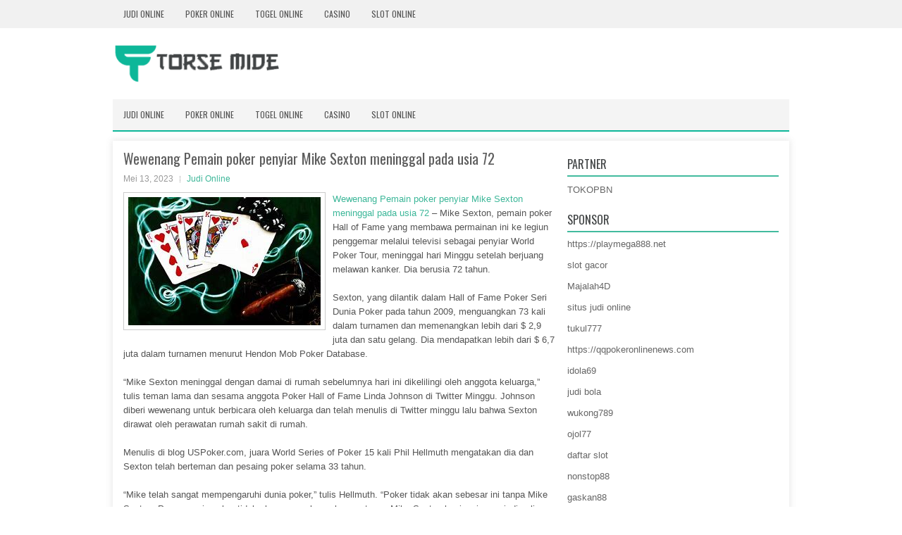

--- FILE ---
content_type: text/html; charset=UTF-8
request_url: http://www.louboutinshoes.in.net/wewenang-pemain-poker-penyiar-mike-sexton-meninggal-pada-usia-72/
body_size: 9855
content:
<!DOCTYPE html><html xmlns="http://www.w3.org/1999/xhtml" lang="id">
<head profile="http://gmpg.org/xfn/11">
<meta http-equiv="Content-Type" content="text/html; charset=UTF-8" />
<meta name="viewport" content="width=device-width, initial-scale=1.0"/>
<link rel="stylesheet" href="http://www.louboutinshoes.in.net/wp-content/themes/GoodBlog/lib/css/reset.css" type="text/css" media="screen, projection" />
<link rel="stylesheet" href="http://www.louboutinshoes.in.net/wp-content/themes/GoodBlog/lib/css/defaults.css" type="text/css" media="screen, projection" />
<!--[if lt IE 8]><link rel="stylesheet" href="http://www.louboutinshoes.in.net/wp-content/themes/GoodBlog/lib/css/ie.css" type="text/css" media="screen, projection" /><![endif]-->

<link rel="stylesheet" href="http://www.louboutinshoes.in.net/wp-content/themes/GoodBlog/style.css" type="text/css" media="screen, projection" />

<title>Wewenang Pemain poker penyiar Mike Sexton meninggal pada usia 72 &#8211; Torse Mide</title>
<meta name='robots' content='max-image-preview:large' />
<link rel="alternate" type="application/rss+xml" title="Torse Mide &raquo; Wewenang Pemain poker penyiar Mike Sexton meninggal pada usia 72 Umpan Komentar" href="http://www.louboutinshoes.in.net/wewenang-pemain-poker-penyiar-mike-sexton-meninggal-pada-usia-72/feed/" />
<script type="text/javascript">
window._wpemojiSettings = {"baseUrl":"https:\/\/s.w.org\/images\/core\/emoji\/14.0.0\/72x72\/","ext":".png","svgUrl":"https:\/\/s.w.org\/images\/core\/emoji\/14.0.0\/svg\/","svgExt":".svg","source":{"concatemoji":"http:\/\/www.louboutinshoes.in.net\/wp-includes\/js\/wp-emoji-release.min.js?ver=6.2.2"}};
/*! This file is auto-generated */
!function(e,a,t){var n,r,o,i=a.createElement("canvas"),p=i.getContext&&i.getContext("2d");function s(e,t){p.clearRect(0,0,i.width,i.height),p.fillText(e,0,0);e=i.toDataURL();return p.clearRect(0,0,i.width,i.height),p.fillText(t,0,0),e===i.toDataURL()}function c(e){var t=a.createElement("script");t.src=e,t.defer=t.type="text/javascript",a.getElementsByTagName("head")[0].appendChild(t)}for(o=Array("flag","emoji"),t.supports={everything:!0,everythingExceptFlag:!0},r=0;r<o.length;r++)t.supports[o[r]]=function(e){if(p&&p.fillText)switch(p.textBaseline="top",p.font="600 32px Arial",e){case"flag":return s("\ud83c\udff3\ufe0f\u200d\u26a7\ufe0f","\ud83c\udff3\ufe0f\u200b\u26a7\ufe0f")?!1:!s("\ud83c\uddfa\ud83c\uddf3","\ud83c\uddfa\u200b\ud83c\uddf3")&&!s("\ud83c\udff4\udb40\udc67\udb40\udc62\udb40\udc65\udb40\udc6e\udb40\udc67\udb40\udc7f","\ud83c\udff4\u200b\udb40\udc67\u200b\udb40\udc62\u200b\udb40\udc65\u200b\udb40\udc6e\u200b\udb40\udc67\u200b\udb40\udc7f");case"emoji":return!s("\ud83e\udef1\ud83c\udffb\u200d\ud83e\udef2\ud83c\udfff","\ud83e\udef1\ud83c\udffb\u200b\ud83e\udef2\ud83c\udfff")}return!1}(o[r]),t.supports.everything=t.supports.everything&&t.supports[o[r]],"flag"!==o[r]&&(t.supports.everythingExceptFlag=t.supports.everythingExceptFlag&&t.supports[o[r]]);t.supports.everythingExceptFlag=t.supports.everythingExceptFlag&&!t.supports.flag,t.DOMReady=!1,t.readyCallback=function(){t.DOMReady=!0},t.supports.everything||(n=function(){t.readyCallback()},a.addEventListener?(a.addEventListener("DOMContentLoaded",n,!1),e.addEventListener("load",n,!1)):(e.attachEvent("onload",n),a.attachEvent("onreadystatechange",function(){"complete"===a.readyState&&t.readyCallback()})),(e=t.source||{}).concatemoji?c(e.concatemoji):e.wpemoji&&e.twemoji&&(c(e.twemoji),c(e.wpemoji)))}(window,document,window._wpemojiSettings);
</script>
<style type="text/css">
img.wp-smiley,
img.emoji {
	display: inline !important;
	border: none !important;
	box-shadow: none !important;
	height: 1em !important;
	width: 1em !important;
	margin: 0 0.07em !important;
	vertical-align: -0.1em !important;
	background: none !important;
	padding: 0 !important;
}
</style>
	<link rel='stylesheet' id='wp-block-library-css' href='http://www.louboutinshoes.in.net/wp-includes/css/dist/block-library/style.min.css?ver=6.2.2' type='text/css' media='all' />
<link rel='stylesheet' id='classic-theme-styles-css' href='http://www.louboutinshoes.in.net/wp-includes/css/classic-themes.min.css?ver=6.2.2' type='text/css' media='all' />
<style id='global-styles-inline-css' type='text/css'>
body{--wp--preset--color--black: #000000;--wp--preset--color--cyan-bluish-gray: #abb8c3;--wp--preset--color--white: #ffffff;--wp--preset--color--pale-pink: #f78da7;--wp--preset--color--vivid-red: #cf2e2e;--wp--preset--color--luminous-vivid-orange: #ff6900;--wp--preset--color--luminous-vivid-amber: #fcb900;--wp--preset--color--light-green-cyan: #7bdcb5;--wp--preset--color--vivid-green-cyan: #00d084;--wp--preset--color--pale-cyan-blue: #8ed1fc;--wp--preset--color--vivid-cyan-blue: #0693e3;--wp--preset--color--vivid-purple: #9b51e0;--wp--preset--gradient--vivid-cyan-blue-to-vivid-purple: linear-gradient(135deg,rgba(6,147,227,1) 0%,rgb(155,81,224) 100%);--wp--preset--gradient--light-green-cyan-to-vivid-green-cyan: linear-gradient(135deg,rgb(122,220,180) 0%,rgb(0,208,130) 100%);--wp--preset--gradient--luminous-vivid-amber-to-luminous-vivid-orange: linear-gradient(135deg,rgba(252,185,0,1) 0%,rgba(255,105,0,1) 100%);--wp--preset--gradient--luminous-vivid-orange-to-vivid-red: linear-gradient(135deg,rgba(255,105,0,1) 0%,rgb(207,46,46) 100%);--wp--preset--gradient--very-light-gray-to-cyan-bluish-gray: linear-gradient(135deg,rgb(238,238,238) 0%,rgb(169,184,195) 100%);--wp--preset--gradient--cool-to-warm-spectrum: linear-gradient(135deg,rgb(74,234,220) 0%,rgb(151,120,209) 20%,rgb(207,42,186) 40%,rgb(238,44,130) 60%,rgb(251,105,98) 80%,rgb(254,248,76) 100%);--wp--preset--gradient--blush-light-purple: linear-gradient(135deg,rgb(255,206,236) 0%,rgb(152,150,240) 100%);--wp--preset--gradient--blush-bordeaux: linear-gradient(135deg,rgb(254,205,165) 0%,rgb(254,45,45) 50%,rgb(107,0,62) 100%);--wp--preset--gradient--luminous-dusk: linear-gradient(135deg,rgb(255,203,112) 0%,rgb(199,81,192) 50%,rgb(65,88,208) 100%);--wp--preset--gradient--pale-ocean: linear-gradient(135deg,rgb(255,245,203) 0%,rgb(182,227,212) 50%,rgb(51,167,181) 100%);--wp--preset--gradient--electric-grass: linear-gradient(135deg,rgb(202,248,128) 0%,rgb(113,206,126) 100%);--wp--preset--gradient--midnight: linear-gradient(135deg,rgb(2,3,129) 0%,rgb(40,116,252) 100%);--wp--preset--duotone--dark-grayscale: url('#wp-duotone-dark-grayscale');--wp--preset--duotone--grayscale: url('#wp-duotone-grayscale');--wp--preset--duotone--purple-yellow: url('#wp-duotone-purple-yellow');--wp--preset--duotone--blue-red: url('#wp-duotone-blue-red');--wp--preset--duotone--midnight: url('#wp-duotone-midnight');--wp--preset--duotone--magenta-yellow: url('#wp-duotone-magenta-yellow');--wp--preset--duotone--purple-green: url('#wp-duotone-purple-green');--wp--preset--duotone--blue-orange: url('#wp-duotone-blue-orange');--wp--preset--font-size--small: 13px;--wp--preset--font-size--medium: 20px;--wp--preset--font-size--large: 36px;--wp--preset--font-size--x-large: 42px;--wp--preset--spacing--20: 0.44rem;--wp--preset--spacing--30: 0.67rem;--wp--preset--spacing--40: 1rem;--wp--preset--spacing--50: 1.5rem;--wp--preset--spacing--60: 2.25rem;--wp--preset--spacing--70: 3.38rem;--wp--preset--spacing--80: 5.06rem;--wp--preset--shadow--natural: 6px 6px 9px rgba(0, 0, 0, 0.2);--wp--preset--shadow--deep: 12px 12px 50px rgba(0, 0, 0, 0.4);--wp--preset--shadow--sharp: 6px 6px 0px rgba(0, 0, 0, 0.2);--wp--preset--shadow--outlined: 6px 6px 0px -3px rgba(255, 255, 255, 1), 6px 6px rgba(0, 0, 0, 1);--wp--preset--shadow--crisp: 6px 6px 0px rgba(0, 0, 0, 1);}:where(.is-layout-flex){gap: 0.5em;}body .is-layout-flow > .alignleft{float: left;margin-inline-start: 0;margin-inline-end: 2em;}body .is-layout-flow > .alignright{float: right;margin-inline-start: 2em;margin-inline-end: 0;}body .is-layout-flow > .aligncenter{margin-left: auto !important;margin-right: auto !important;}body .is-layout-constrained > .alignleft{float: left;margin-inline-start: 0;margin-inline-end: 2em;}body .is-layout-constrained > .alignright{float: right;margin-inline-start: 2em;margin-inline-end: 0;}body .is-layout-constrained > .aligncenter{margin-left: auto !important;margin-right: auto !important;}body .is-layout-constrained > :where(:not(.alignleft):not(.alignright):not(.alignfull)){max-width: var(--wp--style--global--content-size);margin-left: auto !important;margin-right: auto !important;}body .is-layout-constrained > .alignwide{max-width: var(--wp--style--global--wide-size);}body .is-layout-flex{display: flex;}body .is-layout-flex{flex-wrap: wrap;align-items: center;}body .is-layout-flex > *{margin: 0;}:where(.wp-block-columns.is-layout-flex){gap: 2em;}.has-black-color{color: var(--wp--preset--color--black) !important;}.has-cyan-bluish-gray-color{color: var(--wp--preset--color--cyan-bluish-gray) !important;}.has-white-color{color: var(--wp--preset--color--white) !important;}.has-pale-pink-color{color: var(--wp--preset--color--pale-pink) !important;}.has-vivid-red-color{color: var(--wp--preset--color--vivid-red) !important;}.has-luminous-vivid-orange-color{color: var(--wp--preset--color--luminous-vivid-orange) !important;}.has-luminous-vivid-amber-color{color: var(--wp--preset--color--luminous-vivid-amber) !important;}.has-light-green-cyan-color{color: var(--wp--preset--color--light-green-cyan) !important;}.has-vivid-green-cyan-color{color: var(--wp--preset--color--vivid-green-cyan) !important;}.has-pale-cyan-blue-color{color: var(--wp--preset--color--pale-cyan-blue) !important;}.has-vivid-cyan-blue-color{color: var(--wp--preset--color--vivid-cyan-blue) !important;}.has-vivid-purple-color{color: var(--wp--preset--color--vivid-purple) !important;}.has-black-background-color{background-color: var(--wp--preset--color--black) !important;}.has-cyan-bluish-gray-background-color{background-color: var(--wp--preset--color--cyan-bluish-gray) !important;}.has-white-background-color{background-color: var(--wp--preset--color--white) !important;}.has-pale-pink-background-color{background-color: var(--wp--preset--color--pale-pink) !important;}.has-vivid-red-background-color{background-color: var(--wp--preset--color--vivid-red) !important;}.has-luminous-vivid-orange-background-color{background-color: var(--wp--preset--color--luminous-vivid-orange) !important;}.has-luminous-vivid-amber-background-color{background-color: var(--wp--preset--color--luminous-vivid-amber) !important;}.has-light-green-cyan-background-color{background-color: var(--wp--preset--color--light-green-cyan) !important;}.has-vivid-green-cyan-background-color{background-color: var(--wp--preset--color--vivid-green-cyan) !important;}.has-pale-cyan-blue-background-color{background-color: var(--wp--preset--color--pale-cyan-blue) !important;}.has-vivid-cyan-blue-background-color{background-color: var(--wp--preset--color--vivid-cyan-blue) !important;}.has-vivid-purple-background-color{background-color: var(--wp--preset--color--vivid-purple) !important;}.has-black-border-color{border-color: var(--wp--preset--color--black) !important;}.has-cyan-bluish-gray-border-color{border-color: var(--wp--preset--color--cyan-bluish-gray) !important;}.has-white-border-color{border-color: var(--wp--preset--color--white) !important;}.has-pale-pink-border-color{border-color: var(--wp--preset--color--pale-pink) !important;}.has-vivid-red-border-color{border-color: var(--wp--preset--color--vivid-red) !important;}.has-luminous-vivid-orange-border-color{border-color: var(--wp--preset--color--luminous-vivid-orange) !important;}.has-luminous-vivid-amber-border-color{border-color: var(--wp--preset--color--luminous-vivid-amber) !important;}.has-light-green-cyan-border-color{border-color: var(--wp--preset--color--light-green-cyan) !important;}.has-vivid-green-cyan-border-color{border-color: var(--wp--preset--color--vivid-green-cyan) !important;}.has-pale-cyan-blue-border-color{border-color: var(--wp--preset--color--pale-cyan-blue) !important;}.has-vivid-cyan-blue-border-color{border-color: var(--wp--preset--color--vivid-cyan-blue) !important;}.has-vivid-purple-border-color{border-color: var(--wp--preset--color--vivid-purple) !important;}.has-vivid-cyan-blue-to-vivid-purple-gradient-background{background: var(--wp--preset--gradient--vivid-cyan-blue-to-vivid-purple) !important;}.has-light-green-cyan-to-vivid-green-cyan-gradient-background{background: var(--wp--preset--gradient--light-green-cyan-to-vivid-green-cyan) !important;}.has-luminous-vivid-amber-to-luminous-vivid-orange-gradient-background{background: var(--wp--preset--gradient--luminous-vivid-amber-to-luminous-vivid-orange) !important;}.has-luminous-vivid-orange-to-vivid-red-gradient-background{background: var(--wp--preset--gradient--luminous-vivid-orange-to-vivid-red) !important;}.has-very-light-gray-to-cyan-bluish-gray-gradient-background{background: var(--wp--preset--gradient--very-light-gray-to-cyan-bluish-gray) !important;}.has-cool-to-warm-spectrum-gradient-background{background: var(--wp--preset--gradient--cool-to-warm-spectrum) !important;}.has-blush-light-purple-gradient-background{background: var(--wp--preset--gradient--blush-light-purple) !important;}.has-blush-bordeaux-gradient-background{background: var(--wp--preset--gradient--blush-bordeaux) !important;}.has-luminous-dusk-gradient-background{background: var(--wp--preset--gradient--luminous-dusk) !important;}.has-pale-ocean-gradient-background{background: var(--wp--preset--gradient--pale-ocean) !important;}.has-electric-grass-gradient-background{background: var(--wp--preset--gradient--electric-grass) !important;}.has-midnight-gradient-background{background: var(--wp--preset--gradient--midnight) !important;}.has-small-font-size{font-size: var(--wp--preset--font-size--small) !important;}.has-medium-font-size{font-size: var(--wp--preset--font-size--medium) !important;}.has-large-font-size{font-size: var(--wp--preset--font-size--large) !important;}.has-x-large-font-size{font-size: var(--wp--preset--font-size--x-large) !important;}
.wp-block-navigation a:where(:not(.wp-element-button)){color: inherit;}
:where(.wp-block-columns.is-layout-flex){gap: 2em;}
.wp-block-pullquote{font-size: 1.5em;line-height: 1.6;}
</style>
<script type='text/javascript' src='http://www.louboutinshoes.in.net/wp-includes/js/jquery/jquery.min.js?ver=3.6.4' id='jquery-core-js'></script>
<script type='text/javascript' src='http://www.louboutinshoes.in.net/wp-includes/js/jquery/jquery-migrate.min.js?ver=3.4.0' id='jquery-migrate-js'></script>
<script type='text/javascript' src='http://www.louboutinshoes.in.net/wp-content/themes/GoodBlog/lib/js/superfish.js?ver=6.2.2' id='superfish-js'></script>
<script type='text/javascript' src='http://www.louboutinshoes.in.net/wp-content/themes/GoodBlog/lib/js/jquery.mobilemenu.js?ver=6.2.2' id='mobilemenu-js'></script>
<link rel="https://api.w.org/" href="http://www.louboutinshoes.in.net/wp-json/" /><link rel="alternate" type="application/json" href="http://www.louboutinshoes.in.net/wp-json/wp/v2/posts/4161" /><link rel="EditURI" type="application/rsd+xml" title="RSD" href="http://www.louboutinshoes.in.net/xmlrpc.php?rsd" />
<link rel="wlwmanifest" type="application/wlwmanifest+xml" href="http://www.louboutinshoes.in.net/wp-includes/wlwmanifest.xml" />

<link rel="canonical" href="http://www.louboutinshoes.in.net/wewenang-pemain-poker-penyiar-mike-sexton-meninggal-pada-usia-72/" />
<link rel='shortlink' href='http://www.louboutinshoes.in.net/?p=4161' />
<link rel="alternate" type="application/json+oembed" href="http://www.louboutinshoes.in.net/wp-json/oembed/1.0/embed?url=http%3A%2F%2Fwww.louboutinshoes.in.net%2Fwewenang-pemain-poker-penyiar-mike-sexton-meninggal-pada-usia-72%2F" />
<link rel="alternate" type="text/xml+oembed" href="http://www.louboutinshoes.in.net/wp-json/oembed/1.0/embed?url=http%3A%2F%2Fwww.louboutinshoes.in.net%2Fwewenang-pemain-poker-penyiar-mike-sexton-meninggal-pada-usia-72%2F&#038;format=xml" />
<link rel="shortcut icon" href="http://www.louboutinshoes.in.net/wp-content/uploads/2020/04/f.png" type="image/x-icon" />
<link rel="alternate" type="application/rss+xml" title="Torse Mide RSS Feed" href="http://www.louboutinshoes.in.net/feed/" />
<link rel="pingback" href="http://www.louboutinshoes.in.net/xmlrpc.php" />

</head>

<body class="post-template-default single single-post postid-4161 single-format-standard">

<div id="container">

            <div class="clearfix">
            			<div class="menu-primary-container"><ul id="menu-primary" class="menus menu-primary"><li id="menu-item-177" class="menu-item menu-item-type-taxonomy menu-item-object-category current-post-ancestor current-menu-parent current-post-parent menu-item-177"><a href="http://www.louboutinshoes.in.net/category/judi-online/">Judi Online</a></li>
<li id="menu-item-171" class="menu-item menu-item-type-taxonomy menu-item-object-category menu-item-171"><a href="http://www.louboutinshoes.in.net/category/poker-online/">Poker Online</a></li>
<li id="menu-item-172" class="menu-item menu-item-type-taxonomy menu-item-object-category menu-item-172"><a href="http://www.louboutinshoes.in.net/category/togel-online/">Togel Online</a></li>
<li id="menu-item-175" class="menu-item menu-item-type-taxonomy menu-item-object-category menu-item-175"><a href="http://www.louboutinshoes.in.net/category/casino/">Casino</a></li>
<li id="menu-item-3702" class="menu-item menu-item-type-taxonomy menu-item-object-category menu-item-3702"><a href="http://www.louboutinshoes.in.net/category/slot-online/">Slot Online</a></li>
</ul></div>              <!--.primary menu--> 	
                </div>
        

    <div id="header">
    
        <div class="logo">
         
            <a href="http://www.louboutinshoes.in.net"><img src="http://www.louboutinshoes.in.net/wp-content/uploads/2020/04/logo.png" alt="Torse Mide" title="Torse Mide" /></a>
         
        </div><!-- .logo -->

        <div class="header-right">
             
        </div><!-- .header-right -->
        
    </div><!-- #header -->
    
            <div class="clearfix">
            			<div class="menu-secondary-container"><ul id="menu-primary-1" class="menus menu-secondary"><li class="menu-item menu-item-type-taxonomy menu-item-object-category current-post-ancestor current-menu-parent current-post-parent menu-item-177"><a href="http://www.louboutinshoes.in.net/category/judi-online/">Judi Online</a></li>
<li class="menu-item menu-item-type-taxonomy menu-item-object-category menu-item-171"><a href="http://www.louboutinshoes.in.net/category/poker-online/">Poker Online</a></li>
<li class="menu-item menu-item-type-taxonomy menu-item-object-category menu-item-172"><a href="http://www.louboutinshoes.in.net/category/togel-online/">Togel Online</a></li>
<li class="menu-item menu-item-type-taxonomy menu-item-object-category menu-item-175"><a href="http://www.louboutinshoes.in.net/category/casino/">Casino</a></li>
<li class="menu-item menu-item-type-taxonomy menu-item-object-category menu-item-3702"><a href="http://www.louboutinshoes.in.net/category/slot-online/">Slot Online</a></li>
</ul></div>              <!--.secondary menu--> 	
                </div>
    
    <div id="main">
    
            
        <div id="content">
            
                    
            
    <div class="post post-single clearfix post-4161 type-post status-publish format-standard has-post-thumbnail hentry category-judi-online tag-casino tag-judi tag-poker tag-slot tag-togel" id="post-4161">
    
        <h2 class="title">Wewenang Pemain poker penyiar Mike Sexton meninggal pada usia 72</h2>
        
        <div class="postmeta-primary">
    
            <span class="meta_date">Mei 13, 2023</span>
           &nbsp; <span class="meta_categories"><a href="http://www.louboutinshoes.in.net/category/judi-online/" rel="category tag">Judi Online</a></span>
    
                 
        </div>
        
        <div class="entry clearfix">
            
            <img width="273" height="182" src="http://www.louboutinshoes.in.net/wp-content/uploads/2020/12/kartu-2.534631.jpg" class="alignleft featured_image wp-post-image" alt="" decoding="async" />            
            <p><a href="http://www.louboutinshoes.in.net/wewenang-pemain-poker-penyiar-mike-sexton-meninggal-pada-usia-72/">Wewenang Pemain poker penyiar Mike Sexton meninggal pada usia 72</a> &#8211; Mike Sexton, pemain poker Hall of Fame yang membawa permainan ini ke legiun penggemar melalui televisi sebagai penyiar World Poker Tour, meninggal hari Minggu setelah berjuang melawan kanker. Dia berusia 72 tahun.</p>
<p>Sexton, yang dilantik dalam Hall of Fame Poker Seri Dunia Poker pada tahun 2009, menguangkan 73 kali dalam turnamen dan memenangkan lebih dari $ 2,9 juta dan satu gelang. Dia mendapatkan lebih dari $ 6,7 juta dalam turnamen menurut Hendon Mob Poker Database.</p>
<p>“Mike Sexton meninggal dengan damai di rumah sebelumnya hari ini dikelilingi oleh anggota keluarga,” tulis teman lama dan sesama anggota Poker Hall of Fame Linda Johnson di Twitter Minggu. Johnson diberi wewenang untuk berbicara oleh keluarga dan telah menulis di Twitter minggu lalu bahwa Sexton dirawat oleh perawatan rumah sakit di rumah.</p>
<p>Menulis di blog USPoker.com, juara World Series of Poker 15 kali Phil Hellmuth mengatakan dia dan Sexton telah berteman dan pesaing poker selama 33 tahun.</p>
<p>&#8220;Mike telah sangat mempengaruhi dunia poker,&#8221; tulis Hellmuth. “Poker tidak akan sebesar ini tanpa Mike Sexton. Para pemain poker tidak akan punya banyak uang tanpa Mike Sexton kunjungi agen judi online <a href="http://89.38.131.172/">alphaslot</a>.</p>
<p>“Dan poker tidak akan dianggap sebaik saat ini tanpa Mike Sexton. Dunia poker berhutang budi pada Mike. Mike telah menjadi pria yang sempurna dan telah memperjuangkan poker lebih baik dari siapa pun. ”</p>
<p>“Dia menghargai semua komentar indah dan perpisahan dari para pemain poker di seluruh dunia. Rincian layanan akan datang. Untuk saat ini, tolong pertahankan keluarganya dalam pikiran Anda saat mereka berduka, ”tulis Johnson.</p>
<p>Sexton menjadi duta untuk permainan tersebut melalui siaran World Poker Tour. Permainan ini semakin populer setelah Chris Moneymaker yang belum pernah menang di Seri Poker Dunia pada tahun 2003. Dia muncul di siaran Tur Poker Dunia hingga 2017.</p>
<p>&nbsp;</p>
    
        </div>
        
        <div class="postmeta-secondary"><span class="meta_tags"><a href="http://www.louboutinshoes.in.net/tag/casino/" rel="tag">Casino</a>, <a href="http://www.louboutinshoes.in.net/tag/judi/" rel="tag">Judi</a>, <a href="http://www.louboutinshoes.in.net/tag/poker/" rel="tag">poker</a>, <a href="http://www.louboutinshoes.in.net/tag/slot/" rel="tag">Slot</a>, <a href="http://www.louboutinshoes.in.net/tag/togel/" rel="tag">Togel</a></span></div> 
        
    
    </div><!-- Post ID 4161 -->
    
                
                    
        </div><!-- #content -->
    
        
<div id="sidebar-primary">
	
		<ul class="widget_text widget-container">
			<li id="custom_html-6" class="widget_text widget widget_custom_html">
				<h3 class="widgettitle">PARTNER</h3>
				<div class="textwidget custom-html-widget"><a href="https://www.tokopbn.com/">TOKOPBN</a></div>
			</li>
		</ul>
    	
		<ul class="widget-container">
			<li id="sponsor" class="widget widget_meta">
				<h3 class="widgettitle">Sponsor</h3>			
				<ul>
					<li><a href="https://playmega888.net">https://playmega888.net</a></li>
                    		<li><a href="https://kazerestaurant.com/menu/">slot gacor</a></li>
                    		<li><a href="https://wildhillssafari.com/blog/">Majalah4D</a></li>
                    		<li><a href="https://rovinggrill.com/contact">situs judi online</a></li>
                    		<li><a href="https://oliverpeluqueros.es/paradise/">tukul777</a></li>
                    		<li><a href="https://qqpokeronlinenews.com/">https://qqpokeronlinenews.com</a></li>
                    		<li><a href="https://www.aleatools.com/pindex.asp/">idola69</a></li>
                    		<li><a href="https://www.uppercrustpizzacathedralcity.com/">judi bola</a></li>
                    		<li><a href="https://wukong789.org/">wukong789</a></li>
                    		<li><a href="https://www.izzysarcadebar.com/">ojol77</a></li>
                    		<li><a href="https://www.lesvalades.com/">daftar slot</a></li>
                    		<li><a href="https://temofy.com">nonstop88</a></li>
                    		<li><a href="https://dolanindonesiaku.com/">gaskan88</a></li>
                    		<li><a href="https://www.philippineshonolulu.org/">judi slot gacor</a></li>
                    						</ul>
			</li>
		</ul>

    <ul class="widget-container"><li id="meta-4" class="widget widget_meta"><h3 class="widgettitle">Meta</h3>
		<ul>
						<li><a href="http://www.louboutinshoes.in.net/wp-login.php">Masuk</a></li>
			<li><a href="http://www.louboutinshoes.in.net/feed/">Feed entri</a></li>
			<li><a href="http://www.louboutinshoes.in.net/comments/feed/">Feed komentar</a></li>

			<li><a href="https://wordpress.org/">WordPress.org</a></li>
		</ul>

		</li></ul><ul class="widget-container"><li id="search-4" class="widget widget_search"> 
<div id="search" title="Type and hit enter">
    <form method="get" id="searchform" action="http://www.louboutinshoes.in.net/"> 
        <input type="text" value="Search" 
            name="s" id="s"  onblur="if (this.value == '')  {this.value = 'Search';}"  
            onfocus="if (this.value == 'Search') {this.value = '';}" 
        />
    </form>
</div><!-- #search --></li></ul><ul class="widget-container"><li id="archives-4" class="widget widget_archive"><h3 class="widgettitle">Arsip</h3>
			<ul>
					<li><a href='http://www.louboutinshoes.in.net/2026/01/'>Januari 2026</a>&nbsp;(15)</li>
	<li><a href='http://www.louboutinshoes.in.net/2025/12/'>Desember 2025</a>&nbsp;(26)</li>
	<li><a href='http://www.louboutinshoes.in.net/2025/11/'>November 2025</a>&nbsp;(30)</li>
	<li><a href='http://www.louboutinshoes.in.net/2025/10/'>Oktober 2025</a>&nbsp;(20)</li>
	<li><a href='http://www.louboutinshoes.in.net/2025/09/'>September 2025</a>&nbsp;(17)</li>
	<li><a href='http://www.louboutinshoes.in.net/2025/08/'>Agustus 2025</a>&nbsp;(15)</li>
	<li><a href='http://www.louboutinshoes.in.net/2025/07/'>Juli 2025</a>&nbsp;(19)</li>
	<li><a href='http://www.louboutinshoes.in.net/2025/06/'>Juni 2025</a>&nbsp;(18)</li>
	<li><a href='http://www.louboutinshoes.in.net/2025/05/'>Mei 2025</a>&nbsp;(13)</li>
	<li><a href='http://www.louboutinshoes.in.net/2025/04/'>April 2025</a>&nbsp;(32)</li>
	<li><a href='http://www.louboutinshoes.in.net/2025/03/'>Maret 2025</a>&nbsp;(36)</li>
	<li><a href='http://www.louboutinshoes.in.net/2025/02/'>Februari 2025</a>&nbsp;(37)</li>
	<li><a href='http://www.louboutinshoes.in.net/2025/01/'>Januari 2025</a>&nbsp;(32)</li>
	<li><a href='http://www.louboutinshoes.in.net/2024/12/'>Desember 2024</a>&nbsp;(37)</li>
	<li><a href='http://www.louboutinshoes.in.net/2024/11/'>November 2024</a>&nbsp;(34)</li>
	<li><a href='http://www.louboutinshoes.in.net/2024/10/'>Oktober 2024</a>&nbsp;(40)</li>
	<li><a href='http://www.louboutinshoes.in.net/2024/09/'>September 2024</a>&nbsp;(39)</li>
	<li><a href='http://www.louboutinshoes.in.net/2024/08/'>Agustus 2024</a>&nbsp;(52)</li>
	<li><a href='http://www.louboutinshoes.in.net/2024/07/'>Juli 2024</a>&nbsp;(50)</li>
	<li><a href='http://www.louboutinshoes.in.net/2024/06/'>Juni 2024</a>&nbsp;(52)</li>
	<li><a href='http://www.louboutinshoes.in.net/2024/05/'>Mei 2024</a>&nbsp;(38)</li>
	<li><a href='http://www.louboutinshoes.in.net/2024/04/'>April 2024</a>&nbsp;(38)</li>
	<li><a href='http://www.louboutinshoes.in.net/2024/03/'>Maret 2024</a>&nbsp;(47)</li>
	<li><a href='http://www.louboutinshoes.in.net/2024/02/'>Februari 2024</a>&nbsp;(32)</li>
	<li><a href='http://www.louboutinshoes.in.net/2024/01/'>Januari 2024</a>&nbsp;(30)</li>
	<li><a href='http://www.louboutinshoes.in.net/2023/12/'>Desember 2023</a>&nbsp;(31)</li>
	<li><a href='http://www.louboutinshoes.in.net/2023/11/'>November 2023</a>&nbsp;(24)</li>
	<li><a href='http://www.louboutinshoes.in.net/2023/10/'>Oktober 2023</a>&nbsp;(37)</li>
	<li><a href='http://www.louboutinshoes.in.net/2023/09/'>September 2023</a>&nbsp;(22)</li>
	<li><a href='http://www.louboutinshoes.in.net/2023/08/'>Agustus 2023</a>&nbsp;(34)</li>
	<li><a href='http://www.louboutinshoes.in.net/2023/07/'>Juli 2023</a>&nbsp;(41)</li>
	<li><a href='http://www.louboutinshoes.in.net/2023/06/'>Juni 2023</a>&nbsp;(34)</li>
	<li><a href='http://www.louboutinshoes.in.net/2023/05/'>Mei 2023</a>&nbsp;(46)</li>
	<li><a href='http://www.louboutinshoes.in.net/2023/04/'>April 2023</a>&nbsp;(34)</li>
	<li><a href='http://www.louboutinshoes.in.net/2023/03/'>Maret 2023</a>&nbsp;(31)</li>
	<li><a href='http://www.louboutinshoes.in.net/2023/02/'>Februari 2023</a>&nbsp;(31)</li>
	<li><a href='http://www.louboutinshoes.in.net/2023/01/'>Januari 2023</a>&nbsp;(32)</li>
	<li><a href='http://www.louboutinshoes.in.net/2022/12/'>Desember 2022</a>&nbsp;(29)</li>
	<li><a href='http://www.louboutinshoes.in.net/2022/11/'>November 2022</a>&nbsp;(38)</li>
	<li><a href='http://www.louboutinshoes.in.net/2022/10/'>Oktober 2022</a>&nbsp;(34)</li>
	<li><a href='http://www.louboutinshoes.in.net/2022/09/'>September 2022</a>&nbsp;(34)</li>
	<li><a href='http://www.louboutinshoes.in.net/2022/08/'>Agustus 2022</a>&nbsp;(34)</li>
	<li><a href='http://www.louboutinshoes.in.net/2022/07/'>Juli 2022</a>&nbsp;(36)</li>
	<li><a href='http://www.louboutinshoes.in.net/2022/06/'>Juni 2022</a>&nbsp;(37)</li>
	<li><a href='http://www.louboutinshoes.in.net/2022/05/'>Mei 2022</a>&nbsp;(37)</li>
	<li><a href='http://www.louboutinshoes.in.net/2022/04/'>April 2022</a>&nbsp;(34)</li>
	<li><a href='http://www.louboutinshoes.in.net/2022/03/'>Maret 2022</a>&nbsp;(37)</li>
	<li><a href='http://www.louboutinshoes.in.net/2022/02/'>Februari 2022</a>&nbsp;(32)</li>
	<li><a href='http://www.louboutinshoes.in.net/2022/01/'>Januari 2022</a>&nbsp;(30)</li>
	<li><a href='http://www.louboutinshoes.in.net/2021/12/'>Desember 2021</a>&nbsp;(33)</li>
	<li><a href='http://www.louboutinshoes.in.net/2021/11/'>November 2021</a>&nbsp;(23)</li>
	<li><a href='http://www.louboutinshoes.in.net/2021/10/'>Oktober 2021</a>&nbsp;(27)</li>
	<li><a href='http://www.louboutinshoes.in.net/2021/09/'>September 2021</a>&nbsp;(19)</li>
	<li><a href='http://www.louboutinshoes.in.net/2021/08/'>Agustus 2021</a>&nbsp;(23)</li>
	<li><a href='http://www.louboutinshoes.in.net/2021/07/'>Juli 2021</a>&nbsp;(25)</li>
	<li><a href='http://www.louboutinshoes.in.net/2021/06/'>Juni 2021</a>&nbsp;(12)</li>
	<li><a href='http://www.louboutinshoes.in.net/2021/05/'>Mei 2021</a>&nbsp;(27)</li>
	<li><a href='http://www.louboutinshoes.in.net/2021/04/'>April 2021</a>&nbsp;(18)</li>
	<li><a href='http://www.louboutinshoes.in.net/2021/03/'>Maret 2021</a>&nbsp;(29)</li>
	<li><a href='http://www.louboutinshoes.in.net/2021/02/'>Februari 2021</a>&nbsp;(16)</li>
	<li><a href='http://www.louboutinshoes.in.net/2021/01/'>Januari 2021</a>&nbsp;(23)</li>
	<li><a href='http://www.louboutinshoes.in.net/2020/12/'>Desember 2020</a>&nbsp;(14)</li>
	<li><a href='http://www.louboutinshoes.in.net/2020/11/'>November 2020</a>&nbsp;(18)</li>
	<li><a href='http://www.louboutinshoes.in.net/2020/10/'>Oktober 2020</a>&nbsp;(29)</li>
	<li><a href='http://www.louboutinshoes.in.net/2020/09/'>September 2020</a>&nbsp;(24)</li>
	<li><a href='http://www.louboutinshoes.in.net/2020/08/'>Agustus 2020</a>&nbsp;(9)</li>
	<li><a href='http://www.louboutinshoes.in.net/2020/07/'>Juli 2020</a>&nbsp;(16)</li>
	<li><a href='http://www.louboutinshoes.in.net/2020/06/'>Juni 2020</a>&nbsp;(19)</li>
	<li><a href='http://www.louboutinshoes.in.net/2020/05/'>Mei 2020</a>&nbsp;(7)</li>
	<li><a href='http://www.louboutinshoes.in.net/2020/04/'>April 2020</a>&nbsp;(12)</li>
			</ul>

			</li></ul><ul class="widget-container"><li id="categories-2" class="widget widget_categories"><h3 class="widgettitle">Kategori</h3>
			<ul>
					<li class="cat-item cat-item-57"><a href="http://www.louboutinshoes.in.net/category/casino/">Casino</a> (453)
</li>
	<li class="cat-item cat-item-65"><a href="http://www.louboutinshoes.in.net/category/judi-online/">Judi Online</a> (592)
</li>
	<li class="cat-item cat-item-9"><a href="http://www.louboutinshoes.in.net/category/poker-online/">Poker Online</a> (561)
</li>
	<li class="cat-item cat-item-131"><a href="http://www.louboutinshoes.in.net/category/slot-online/">Slot Online</a> (326)
</li>
	<li class="cat-item cat-item-2"><a href="http://www.louboutinshoes.in.net/category/togel-online/">Togel Online</a> (108)
</li>
			</ul>

			</li></ul>
		<ul class="widget-container"><li id="recent-posts-4" class="widget widget_recent_entries">
		<h3 class="widgettitle">Pos-pos Terbaru</h3>
		<ul>
											<li>
					<a href="http://www.louboutinshoes.in.net/slot-toto-2026-pro-yukon-brad-booth-dilaporkan-hilang/">Slot Toto 2026 Pro Yukon Brad Booth Dilaporkan Hilang</a>
											<span class="post-date">Januari 17, 2026</span>
									</li>
											<li>
					<a href="http://www.louboutinshoes.in.net/bill-akan-mengizinkan-casino-poker-2026-tribal-dan-lintasan-taruhan-online-dan-eceran/">Bill Akan Mengizinkan Casino Poker 2026 Tribal Dan Lintasan Taruhan Online Dan Eceran</a>
											<span class="post-date">Januari 16, 2026</span>
									</li>
											<li>
					<a href="http://www.louboutinshoes.in.net/mampu-menangani-bola-kurva-itu-berlaku-untuk-permainan-togel-2026/">Mampu menangani bola kurva itu berlaku untuk permainan Togel 2026</a>
											<span class="post-date">Januari 15, 2026</span>
									</li>
											<li>
					<a href="http://www.louboutinshoes.in.net/keunggulan-dalam-permainan-keterampilan-slot-toto-2026-online/">Keunggulan dalam permainan keterampilan Slot Toto 2026 Online</a>
											<span class="post-date">Januari 14, 2026</span>
									</li>
											<li>
					<a href="http://www.louboutinshoes.in.net/kesuksesan-terjegal-dari-ketidakberhasilan-anda-menentukan-tehnik-togel-2026/">Kesuksesan terjegal dari ketidakberhasilan Anda menentukan tehnik Togel 2026</a>
											<span class="post-date">Januari 13, 2026</span>
									</li>
					</ul>

		</li></ul><ul class="widget-container"><li id="tag_cloud-2" class="widget widget_tag_cloud"><h3 class="widgettitle">Tag</h3><div class="tagcloud"><a href="http://www.louboutinshoes.in.net/tag/agen-bandarq/" class="tag-cloud-link tag-link-80 tag-link-position-1" style="font-size: 9.8666666666667pt;" aria-label="Agen BandarQ (4 item)">Agen BandarQ</a>
<a href="http://www.louboutinshoes.in.net/tag/agen-bandarqq/" class="tag-cloud-link tag-link-33 tag-link-position-2" style="font-size: 10.24pt;" aria-label="Agen BandarQQ (5 item)">Agen BandarQQ</a>
<a href="http://www.louboutinshoes.in.net/tag/agen-dominoqq/" class="tag-cloud-link tag-link-26 tag-link-position-3" style="font-size: 9.4pt;" aria-label="Agen DominoQQ (3 item)">Agen DominoQQ</a>
<a href="http://www.louboutinshoes.in.net/tag/agen-judi/" class="tag-cloud-link tag-link-8 tag-link-position-4" style="font-size: 10.566666666667pt;" aria-label="Agen Judi (6 item)">Agen Judi</a>
<a href="http://www.louboutinshoes.in.net/tag/agen-judi-online/" class="tag-cloud-link tag-link-89 tag-link-position-5" style="font-size: 8.84pt;" aria-label="Agen Judi Online (2 item)">Agen Judi Online</a>
<a href="http://www.louboutinshoes.in.net/tag/agen-qq-online/" class="tag-cloud-link tag-link-92 tag-link-position-6" style="font-size: 8pt;" aria-label="Agen QQ Online (1 item)">Agen QQ Online</a>
<a href="http://www.louboutinshoes.in.net/tag/agungqq/" class="tag-cloud-link tag-link-93 tag-link-position-7" style="font-size: 8pt;" aria-label="AgungQQ (1 item)">AgungQQ</a>
<a href="http://www.louboutinshoes.in.net/tag/bandar/" class="tag-cloud-link tag-link-85 tag-link-position-8" style="font-size: 10.566666666667pt;" aria-label="bandar (6 item)">bandar</a>
<a href="http://www.louboutinshoes.in.net/tag/bandar-kasino/" class="tag-cloud-link tag-link-83 tag-link-position-9" style="font-size: 8.84pt;" aria-label="Bandar Kasino (2 item)">Bandar Kasino</a>
<a href="http://www.louboutinshoes.in.net/tag/bandarq/" class="tag-cloud-link tag-link-99 tag-link-position-10" style="font-size: 8.84pt;" aria-label="BandarQ (2 item)">BandarQ</a>
<a href="http://www.louboutinshoes.in.net/tag/bandarqq/" class="tag-cloud-link tag-link-3 tag-link-position-11" style="font-size: 11.966666666667pt;" aria-label="BandarQQ (13 item)">BandarQQ</a>
<a href="http://www.louboutinshoes.in.net/tag/berita-judi/" class="tag-cloud-link tag-link-74 tag-link-position-12" style="font-size: 9.4pt;" aria-label="Berita Judi (3 item)">Berita Judi</a>
<a href="http://www.louboutinshoes.in.net/tag/blackjack/" class="tag-cloud-link tag-link-90 tag-link-position-13" style="font-size: 9.4pt;" aria-label="Blackjack (3 item)">Blackjack</a>
<a href="http://www.louboutinshoes.in.net/tag/bola/" class="tag-cloud-link tag-link-105 tag-link-position-14" style="font-size: 8.84pt;" aria-label="Bola (2 item)">Bola</a>
<a href="http://www.louboutinshoes.in.net/tag/capsa-susun/" class="tag-cloud-link tag-link-45 tag-link-position-15" style="font-size: 11.266666666667pt;" aria-label="Capsa Susun (9 item)">Capsa Susun</a>
<a href="http://www.louboutinshoes.in.net/tag/casino/" class="tag-cloud-link tag-link-58 tag-link-position-16" style="font-size: 21.72pt;" aria-label="Casino (1,756 item)">Casino</a>
<a href="http://www.louboutinshoes.in.net/tag/casino-online/" class="tag-cloud-link tag-link-6 tag-link-position-17" style="font-size: 9.8666666666667pt;" aria-label="Casino Online (4 item)">Casino Online</a>
<a href="http://www.louboutinshoes.in.net/tag/covid/" class="tag-cloud-link tag-link-112 tag-link-position-18" style="font-size: 8pt;" aria-label="Covid (1 item)">Covid</a>
<a href="http://www.louboutinshoes.in.net/tag/dominoqq/" class="tag-cloud-link tag-link-4 tag-link-position-19" style="font-size: 12.48pt;" aria-label="DominoQQ (17 item)">DominoQQ</a>
<a href="http://www.louboutinshoes.in.net/tag/drama-korea/" class="tag-cloud-link tag-link-13 tag-link-position-20" style="font-size: 8.84pt;" aria-label="Drama Korea (2 item)">Drama Korea</a>
<a href="http://www.louboutinshoes.in.net/tag/film-korea/" class="tag-cloud-link tag-link-12 tag-link-position-21" style="font-size: 8.84pt;" aria-label="Film Korea (2 item)">Film Korea</a>
<a href="http://www.louboutinshoes.in.net/tag/game-poker-texas/" class="tag-cloud-link tag-link-114 tag-link-position-22" style="font-size: 8.84pt;" aria-label="Game Poker Texas (2 item)">Game Poker Texas</a>
<a href="http://www.louboutinshoes.in.net/tag/holdem/" class="tag-cloud-link tag-link-118 tag-link-position-23" style="font-size: 8.84pt;" aria-label="Holdem (2 item)">Holdem</a>
<a href="http://www.louboutinshoes.in.net/tag/judi/" class="tag-cloud-link tag-link-73 tag-link-position-24" style="font-size: 22pt;" aria-label="Judi (1,994 item)">Judi</a>
<a href="http://www.louboutinshoes.in.net/tag/judi-kartu/" class="tag-cloud-link tag-link-61 tag-link-position-25" style="font-size: 8.84pt;" aria-label="judi kartu (2 item)">judi kartu</a>
<a href="http://www.louboutinshoes.in.net/tag/judi-online/" class="tag-cloud-link tag-link-22 tag-link-position-26" style="font-size: 11.266666666667pt;" aria-label="Judi Online (9 item)">Judi Online</a>
<a href="http://www.louboutinshoes.in.net/tag/kasino/" class="tag-cloud-link tag-link-88 tag-link-position-27" style="font-size: 13.04pt;" aria-label="Kasino (23 item)">Kasino</a>
<a href="http://www.louboutinshoes.in.net/tag/kasino-online/" class="tag-cloud-link tag-link-34 tag-link-position-28" style="font-size: 11.453333333333pt;" aria-label="Kasino Online (10 item)">Kasino Online</a>
<a href="http://www.louboutinshoes.in.net/tag/online/" class="tag-cloud-link tag-link-120 tag-link-position-29" style="font-size: 8.84pt;" aria-label="Online (2 item)">Online</a>
<a href="http://www.louboutinshoes.in.net/tag/oregon-ruu-dapat-larang-industri-poker-untuk-keuntungan/" class="tag-cloud-link tag-link-94 tag-link-position-30" style="font-size: 8pt;" aria-label="Oregon RUU Dapat Larang Industri Poker &#039;Untuk Keuntungan&#039; (1 item)">Oregon RUU Dapat Larang Industri Poker &#039;Untuk Keuntungan&#039;</a>
<a href="http://www.louboutinshoes.in.net/tag/perang-baccarat/" class="tag-cloud-link tag-link-82 tag-link-position-31" style="font-size: 8.84pt;" aria-label="Perang Baccarat (2 item)">Perang Baccarat</a>
<a href="http://www.louboutinshoes.in.net/tag/poker/" class="tag-cloud-link tag-link-60 tag-link-position-32" style="font-size: 21.72pt;" aria-label="poker (1,744 item)">poker</a>
<a href="http://www.louboutinshoes.in.net/tag/poker-online/" class="tag-cloud-link tag-link-5 tag-link-position-33" style="font-size: 12.573333333333pt;" aria-label="Poker Online (18 item)">Poker Online</a>
<a href="http://www.louboutinshoes.in.net/tag/pokerqq/" class="tag-cloud-link tag-link-36 tag-link-position-34" style="font-size: 10.8pt;" aria-label="Pokerqq (7 item)">Pokerqq</a>
<a href="http://www.louboutinshoes.in.net/tag/poker-qq/" class="tag-cloud-link tag-link-42 tag-link-position-35" style="font-size: 10.24pt;" aria-label="Poker QQ (5 item)">Poker QQ</a>
<a href="http://www.louboutinshoes.in.net/tag/roulette/" class="tag-cloud-link tag-link-59 tag-link-position-36" style="font-size: 8.84pt;" aria-label="Roulette (2 item)">Roulette</a>
<a href="http://www.louboutinshoes.in.net/tag/roulette-online/" class="tag-cloud-link tag-link-69 tag-link-position-37" style="font-size: 8.84pt;" aria-label="Roulette Online (2 item)">Roulette Online</a>
<a href="http://www.louboutinshoes.in.net/tag/roullete-online/" class="tag-cloud-link tag-link-91 tag-link-position-38" style="font-size: 8pt;" aria-label="Roullete Online (1 item)">Roullete Online</a>
<a href="http://www.louboutinshoes.in.net/tag/sicbo/" class="tag-cloud-link tag-link-125 tag-link-position-39" style="font-size: 8pt;" aria-label="sicbo (1 item)">sicbo</a>
<a href="http://www.louboutinshoes.in.net/tag/situs-bandarq-terpecaya/" class="tag-cloud-link tag-link-81 tag-link-position-40" style="font-size: 8.84pt;" aria-label="Situs BandarQ Terpecaya (2 item)">Situs BandarQ Terpecaya</a>
<a href="http://www.louboutinshoes.in.net/tag/situs-judi-online-terpercaya/" class="tag-cloud-link tag-link-32 tag-link-position-41" style="font-size: 11.966666666667pt;" aria-label="Situs Judi Online Terpercaya (13 item)">Situs Judi Online Terpercaya</a>
<a href="http://www.louboutinshoes.in.net/tag/situs-judi-terpercaya/" class="tag-cloud-link tag-link-7 tag-link-position-42" style="font-size: 8.84pt;" aria-label="Situs Judi Terpercaya (2 item)">Situs Judi Terpercaya</a>
<a href="http://www.louboutinshoes.in.net/tag/slot/" class="tag-cloud-link tag-link-121 tag-link-position-43" style="font-size: 21.44pt;" aria-label="Slot (1,527 item)">Slot</a>
<a href="http://www.louboutinshoes.in.net/tag/taruhan/" class="tag-cloud-link tag-link-106 tag-link-position-44" style="font-size: 9.4pt;" aria-label="Taruhan (3 item)">Taruhan</a>
<a href="http://www.louboutinshoes.in.net/tag/togel/" class="tag-cloud-link tag-link-123 tag-link-position-45" style="font-size: 21.16pt;" aria-label="Togel (1,306 item)">Togel</a></div>
</li></ul><ul class="widget_text widget-container"><li id="custom_html-2" class="widget_text widget widget_custom_html"><div class="textwidget custom-html-widget"></div></li></ul>	
</div><!-- #sidebar-primary -->        
                
    </div><!-- #main -->
    
</div>

    <div id="footer-widgets-container" class="clearfix">
    
        <div id="footer-widgets" class="clearfix">
                        <div class="footer-widget-box">
                            </div>
            
            <div class="footer-widget-box">
                            </div>
            
            <div class="footer-widget-box footer-widget-box-last">
                            </div>
        </div>
        
    </div>

    <div id="footer-container">
    
        <div id="footer">
        
            <div id="copyrights">
                 &copy; 2026  <a href="http://www.louboutinshoes.in.net/">Torse Mide</a> 
            </div>
            
                        
<div id="credits" style="overflow-y: hidden;overflow-x: visible;width: 400px;margin: auto;">
				<div style="width: 10000px;text-align: left;">
					Powered by <a href="http://wordpress.org/"><strong>WordPress</strong></a> | Theme Designed by:  <a href="https://axis.co.id/" rel="follow">axis</a> <a href="https://www.bca.co.id/" rel="follow">Bank bca</a> <a href="https://www.bni.co.id/" rel="follow">Bank bni</a> <a href="https://bri.co.id/" rel="follow">Bank bri</a> <a href="https://www.btn.co.id/" rel="follow">Bank btn</a> <a href="https://www.cimbniaga.co.id" rel="follow">Bank cimbniaga</a> <a href="https://www.citibank.co.id/" rel="follow">Bank citibank</a> <a href="https://www.danamon.co.id" rel="follow">Bank danamon</a> <a href="https://www.bi.go.id/" rel="follow">Bank Indonesia</a> <a href="https://www.klikmbc.co.id/" rel="follow">Bank klikmbc</a> <a href="https://www.bankmandiri.co.id/" rel="follow">Bank mandiri</a> <a href="https://www.ocbc.com/" rel="follow">Bank ocbc</a> <a href="https://www.panin.co.id/" rel="follow">bank Panin</a> <a href="https://dana.id/" rel="follow">dana</a> <a href="http://facebook.com/" rel="follow">facebook</a> <a href="https://google.co.id/" rel="follow">google</a> <a href="https://indihome.co.id/" rel="follow">indihome</a> <a href="https://www.instagram.com/" rel="follow">instagram</a> <a href="https://www.maybank.co.id/" rel="follow">maybank</a> <a href="http://paypal.com/" rel="follow">paypall</a> <a href="https://www.tiktok.com/" rel="follow">tiktok</a> <a href="http://twitter.com/" rel="follow">twitter</a> <a href="https://web.whatsapp.com/" rel="follow">WA</a> <a href="http://youtube.com/" rel="follow">youtube</a>						
				</div>
			</div><!-- #credits -->
            
        </div><!-- #footer -->
        
    </div>
    
<script type='text/javascript' src='http://www.louboutinshoes.in.net/wp-includes/js/comment-reply.min.js?ver=6.2.2' id='comment-reply-js'></script>
<script type='text/javascript' src='http://www.louboutinshoes.in.net/wp-includes/js/hoverIntent.min.js?ver=1.10.2' id='hoverIntent-js'></script>

<script type='text/javascript'>
/* <![CDATA[ */
jQuery.noConflict();
jQuery(function(){ 
	jQuery('ul.menu-primary').superfish({ 
	animation: {opacity:'show'},
autoArrows:  true,
                dropShadows: false, 
                speed: 200,
                delay: 800
                });
            });
jQuery('.menu-primary-container').mobileMenu({
                defaultText: 'Menu',
                className: 'menu-primary-responsive',
                containerClass: 'menu-primary-responsive-container',
                subMenuDash: '&ndash;'
            });

jQuery(function(){ 
	jQuery('ul.menu-secondary').superfish({ 
	animation: {opacity:'show'},
autoArrows:  true,
                dropShadows: false, 
                speed: 200,
                delay: 800
                });
            });
jQuery('.menu-secondary-container').mobileMenu({
                defaultText: 'Navigation',
                className: 'menu-secondary-responsive',
                containerClass: 'menu-secondary-responsive-container',
                subMenuDash: '&ndash;'
            });

/* ]]> */
</script>
<script defer src="https://static.cloudflareinsights.com/beacon.min.js/vcd15cbe7772f49c399c6a5babf22c1241717689176015" integrity="sha512-ZpsOmlRQV6y907TI0dKBHq9Md29nnaEIPlkf84rnaERnq6zvWvPUqr2ft8M1aS28oN72PdrCzSjY4U6VaAw1EQ==" data-cf-beacon='{"version":"2024.11.0","token":"7d5c419865ec4af18f1541502858cd28","r":1,"server_timing":{"name":{"cfCacheStatus":true,"cfEdge":true,"cfExtPri":true,"cfL4":true,"cfOrigin":true,"cfSpeedBrain":true},"location_startswith":null}}' crossorigin="anonymous"></script>
</body>
</html>